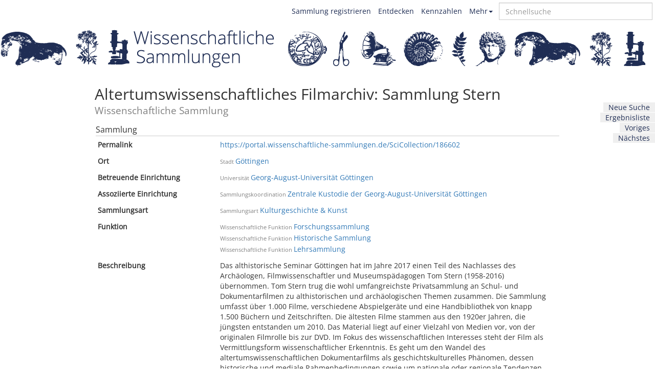

--- FILE ---
content_type: text/html; charset=utf-8
request_url: https://portal.wissenschaftliche-sammlungen.de/SciCollection/186602?hit=33
body_size: 3864
content:
<!DOCTYPE html><html><head><link rel="stylesheet" media="all" href="/assets/application-eeea594bf6e423e6ee9afd10a84894799e35f7bbbb7ea454dae5727b90de0bac.css" data-turbolinks-track="true" /><script src="/assets/application-47c482b54ec9702174c4e4cee01060cd0cfdac5fe7e10e7d8c5bf24d2947503b.js" data-turbolinks-track="true"></script><meta name="csrf-param" content="authenticity_token" />
<meta name="csrf-token" content="cEKYk7iGzs0HZUVdz1Y6ztTZQmi4I/yt3/2YU9XGIqMB/VmMGyUdIMyvtdxfuVBOU+nTh5z2HczBfOKPoHwbBg==" /><meta content="width=device-width, initial-scale=1" name="viewport" /><meta content="IE=edge" http-equiv="X-UA-Compatible" /><title>Altertumswissenschaftliches Filmarchiv: Sammlung Stern • Wissenschaftliche Sammlungen</title>
<link rel="canonical" href="https://portal.wissenschaftliche-sammlungen.de/SciCollection/186602"><!--[if lt IE 9]
| <link rel="stylesheet" media="all" href="/iefiles/ie8corrections.css"
| <script data-turbolinks-track="true" src="/iefiles/html5shiv.js"></script
| <script data-turbolinks-track="true" src="/iefiles/respond.min.js"></script--><link rel="icon" type="image/x-icon" href="/assets/logos/favicon-241924b5dc4540e13f80952190627a9e23eb000bae610f52716da99ab5248b42.ico" /><link href="/opensearch.xml" rel="search" title="Wiss. Sammlungen" type="application/opensearchdescription+xml" /></head><body data-rails-env="production"><div class="public-menu clearfix"><div class="container-public-menu"><div class="pull-right quicksearch-box"><input autocomplete="off" class="typeahead form-control" id="quicksearch" placeholder="Schnellsuche" spellcheck="false" type="text" /></div><div class="pull-right btn-group public-menu-dropdown"><a aria-expanded="false" aria-haspopup="true" class="dropdown-toggle" data-toggle="dropdown" type="button">Mehr<span class="caret"></span></a><ul class="dropdown-menu drop-public"><li><a href="/users/sign_in">Anmelden</a></li><li><a href="/info">Über uns</a></li><li><a href="/credits">Mitwirkende</a></li><li><a href="/lizenzen">Lizenzen</a></li></ul></div><a class="pull-right" href="/kennzahlen">Kennzahlen</a><a class="pull-right" href="/discover">Entdecken</a><a target="_blank" class="pull-right" href="https://wissenschaftliche-sammlungen.de/de/nachrichten/aktuelles/sammlung-registrieren"><b>Sammlung registrieren</b></a></div></div><header class="logo-header row"><a href="/"><div class="wrapper-standard hidden-xs hidden-sm" id="left"><div id="links_innen"></div></div><div class="wrapper-standard hidden-xs hidden-sm" id="mitte"></div><div class="wrapper-standard hidden-xs hidden-sm" id="right"><div id="rechts_innen"></div></div></a><a href="/"><div class="wrapper-sm-standard visible-sm"></div></a><a href="/"><div class="wrapper-xs-standard visible-xs"></div></a></header><div class="container log-alerts-application"></div><div class="container"><aside class="search-actions hidden-xs"><ul><li class="nav-side"><a href="/discover/collection">Neue Suche</a></li><li class="nav-side"><a href="/discover/collection?lq=&amp;p=33&amp;q=#hit_32">Ergebnisliste</a></li><li class="nav-side"><a data-turbolinks="false" href="/navigation/32">Voriges</a></li><li class="nav-side"><a data-turbolinks="false" href="/navigation/34">Nächstes</a></li></ul></aside><div class="glass-individual container-app " data-class="SciCollection" data-id="186602"><h2 class="individual-title"><div class="property-group" data-placement="left" data-predicate="label" data-title="Zum Bearbeiten klicken" data-toggle="tooltip"><div class="predicate js-tooltip-anchor col-md-3">Bezeichnung<br /></div><div class="properties col-md-9"><div class="property js-tooltip-anchor level ">Altertumswissenschaftliches Filmarchiv: Sammlung Stern</div></div><div class="edit-icon"><span class="glyphicon glyphicon-pencil"></span></div></div><div class="individual-title-label">Wissenschaftliche Sammlung</div></h2><div class="row"><div class="col-md-12"><div class="individual-tab default-tab"><div class="sektion">Sammlung</div><div class="property-group row" data-placement="left" data-predicate="purl" data-title="Zum Bearbeiten klicken" data-toggle="tooltip"><div class="predicate js-tooltip-anchor col-md-3">Permalink<br /></div><div class="properties col-md-9"><div class="property js-tooltip-anchor level "><a href="https://portal.wissenschaftliche-sammlungen.de/SciCollection/186602">https://portal.wissenschaftliche-sammlungen.de/SciCollection/186602</a></div></div><div class="edit-icon"><span class="glyphicon glyphicon-pencil"></span></div></div><div class="property-group row" data-placement="left" data-predicate="location" data-title="Zum Bearbeiten klicken" data-toggle="tooltip"><div class="predicate js-tooltip-anchor col-md-3">Ort<br /></div><div class="properties col-md-9"><div class="property js-tooltip-anchor level " data-id="2809769"><span class="individual-label">Stadt</span><a href="/discover/collection?lq=&amp;q=&amp;afk=place&amp;afv=G%C3%B6ttingen">Göttingen</a></div></div><div class="edit-icon"><span class="glyphicon glyphicon-pencil"></span></div></div><div class="property-group row" data-placement="left" data-predicate="has_current_keeper" data-title="Zum Bearbeiten klicken" data-toggle="tooltip"><div class="predicate js-tooltip-anchor col-md-3">Betreuende Einrichtung<br /></div><div class="properties col-md-9"><div class="property js-tooltip-anchor level " data-id="2809771"><span class="individual-label">Universität</span><a href="/Organisation/446">Georg-August-Universität Göttingen</a></div></div><div class="edit-icon"><span class="glyphicon glyphicon-pencil"></span></div></div><div class="property-group row" data-placement="left" data-predicate="associated_organisation" data-title="Zum Bearbeiten klicken" data-toggle="tooltip"><div class="predicate js-tooltip-anchor col-md-3">Assoziierte Einrichtung<br /></div><div class="properties col-md-9"><div class="property js-tooltip-anchor level " data-id="2809773"><span class="individual-label">Sammlungskoordination</span><a href="/Organisation/34571">Zentrale Kustodie der Georg-August-Universität Göttingen</a></div></div><div class="edit-icon"><span class="glyphicon glyphicon-pencil"></span></div></div><div class="property-group row" data-placement="left" data-predicate="collection_type" data-title="Zum Bearbeiten klicken" data-toggle="tooltip"><div class="predicate js-tooltip-anchor col-md-3">Sammlungsart<br /></div><div class="properties col-md-9"><div class="property js-tooltip-anchor level " data-id="2809777"><span class="individual-label">Sammlungsart</span><a href="/discover/collection?lq=&amp;q=&amp;afk=collectiontype&amp;afv=Kulturgeschichte+%26+Kunst">Kulturgeschichte &amp; Kunst</a></div></div><div class="edit-icon"><span class="glyphicon glyphicon-pencil"></span></div></div><div class="property-group row empty" data-placement="left" data-predicate="special_form" data-title="Zum Bearbeiten klicken" data-toggle="tooltip"><div class="predicate js-tooltip-anchor col-md-3">Sonderform<br /></div><div class="properties col-md-9"></div><div class="edit-icon"><span class="glyphicon glyphicon-pencil"></span></div></div><div class="property-group row" data-placement="left" data-predicate="role" data-title="Zum Bearbeiten klicken" data-toggle="tooltip"><div class="predicate js-tooltip-anchor col-md-3">Funktion<br /></div><div class="properties col-md-9"><div class="property js-tooltip-anchor level " data-id="2809779"><span class="individual-label">Wissenschaftliche Funktion</span><a href="/discover/collection?lq=&amp;q=&amp;afk=collectionrole&amp;afv=Forschungssammlung">Forschungssammlung</a></div><div class="property js-tooltip-anchor level " data-id="2809783"><span class="individual-label">Wissenschaftliche Funktion</span><a href="/discover/collection?lq=&amp;q=&amp;afk=collectionrole&amp;afv=Historische+Sammlung">Historische Sammlung</a></div><div class="property js-tooltip-anchor level " data-id="2809781"><span class="individual-label">Wissenschaftliche Funktion</span><a href="/discover/collection?lq=&amp;q=&amp;afk=collectionrole&amp;afv=Lehrsammlung">Lehrsammlung</a></div></div><div class="edit-icon"><span class="glyphicon glyphicon-pencil"></span></div></div><div class="property-group row empty" data-placement="left" data-predicate="has_part" data-title="Zum Bearbeiten klicken" data-toggle="tooltip"><div class="predicate js-tooltip-anchor col-md-3">Teilsammlung<br /></div><div class="properties col-md-9"></div><div class="edit-icon"><span class="glyphicon glyphicon-pencil"></span></div></div><div class="property-group row empty" data-placement="left" data-predicate="part_of" data-title="Zum Bearbeiten klicken" data-toggle="tooltip"><div class="predicate js-tooltip-anchor col-md-3">Ist Teilsammlung von<br /></div><div class="properties col-md-9"></div><div class="edit-icon"><span class="glyphicon glyphicon-pencil"></span></div></div><div class="property-group row empty" data-placement="left" data-predicate="parts" data-title="Zum Bearbeiten klicken" data-toggle="tooltip"><div class="predicate js-tooltip-anchor col-md-3">Geschwistersammlung<br /></div><div class="properties col-md-9"></div><div class="edit-icon"><span class="glyphicon glyphicon-pencil"></span></div></div><div class="property-group row" data-placement="left" data-predicate="description" data-title="Zum Bearbeiten klicken" data-toggle="tooltip"><div class="predicate js-tooltip-anchor col-md-3">Beschreibung<br /></div><div class="properties col-md-9"><div class="property js-tooltip-anchor level " data-id="2809785"><p>Das althistorische Seminar Göttingen hat im Jahre 2017 einen Teil des Nachlasses des Archäologen, Filmwissenschaftler und Museumspädagogen Tom Stern (1958-2016) übernommen. Tom Stern trug die wohl umfangreichste Privatsammlung an Schul- und Dokumentarfilmen zu althistorischen und archäologischen Themen zusammen. Die Sammlung umfasst über 1.000 Filme, verschiedene Abspielgeräte und eine Handbibliothek von knapp 1.500 Büchern und Zeitschriften. Die ältesten Filme stammen aus den 1920er Jahren, die jüngsten entstanden um 2010. Das Material liegt auf einer Vielzahl von Medien vor, von der originalen Filmrolle bis zur DVD. Im Fokus des wissenschaftlichen Interesses steht der Film als Vermittlungsform wissenschaftlicher Erkenntnis. Es geht um den Wandel des altertumswissenschaftlichen Dokumentarfilms als geschichtskulturelles Phänomen, dessen historische und mediale Rahmenbedingungen sowie um nationale oder regionale Tendenzen und Vereinnahmungen von antiken Themen in populären Narrativen.</p></div></div><div class="edit-icon"><span class="glyphicon glyphicon-pencil"></span></div></div><div class="property-group row" data-placement="left" data-predicate="active_collection" data-title="Zum Bearbeiten klicken" data-toggle="tooltip"><div class="predicate js-tooltip-anchor col-md-3">Aktive Sammlung<br /></div><div class="properties col-md-9"><div class="property js-tooltip-anchor level " data-id="2809786">ja</div></div><div class="edit-icon"><span class="glyphicon glyphicon-pencil"></span></div></div><div class="property-group row" data-placement="left" data-predicate="has_collection_concept" data-title="Zum Bearbeiten klicken" data-toggle="tooltip"><div class="predicate js-tooltip-anchor col-md-3">Sammlungskonzept<br /></div><div class="properties col-md-9"><div class="property js-tooltip-anchor level " data-id="2862405">nein</div></div><div class="edit-icon"><span class="glyphicon glyphicon-pencil"></span></div></div><div class="property-group row empty" data-placement="left" data-predicate="has_usage_regulation" data-title="Zum Bearbeiten klicken" data-toggle="tooltip"><div class="predicate js-tooltip-anchor col-md-3">Benutzungsordnung<br /></div><div class="properties col-md-9"></div><div class="edit-icon"><span class="glyphicon glyphicon-pencil"></span></div></div><div class="sektion">Bestände</div><div class="property-group row" data-placement="left" data-predicate="subject" data-title="Zum Bearbeiten klicken" data-toggle="tooltip"><div class="predicate js-tooltip-anchor col-md-3">Fachgebiet<br /></div><div class="properties col-md-9"><div class="property js-tooltip-anchor level " data-id="2809789"><span class="individual-label">Fachgebiet</span><a href="/discover/collection?lq=&amp;q=&amp;afk=subject&amp;afv=Klassische+Altertumswissenschaft">Klassische Altertumswissenschaft</a></div></div><div class="edit-icon"><span class="glyphicon glyphicon-pencil"></span></div></div><div class="property-group row empty" data-placement="left" data-predicate="living_being" data-title="Zum Bearbeiten klicken" data-toggle="tooltip"><div class="predicate js-tooltip-anchor col-md-3">Lebewesen<br /></div><div class="properties col-md-9"></div><div class="edit-icon"><span class="glyphicon glyphicon-pencil"></span></div></div><div class="property-group row" data-placement="left" data-predicate="genre" data-title="Zum Bearbeiten klicken" data-toggle="tooltip"><div class="predicate js-tooltip-anchor col-md-3">Objektgattung<br /></div><div class="properties col-md-9"><div class="property js-tooltip-anchor level0 "><span class="individual-label">Objektgattung</span><a href="/discover/collection?lq=&amp;q=&amp;afk=genre&amp;afv=Datentr%C3%A4ger">Datenträger</a></div><div class="property js-tooltip-anchor level1 " data-id="2839552"><span class="individual-label">Objektgattung</span><a href="/discover/collection?lq=&amp;q=&amp;afk=genre&amp;afv=Film+und+Video">Film und Video</a></div><div class="property js-tooltip-anchor level0 "><span class="individual-label">Objektgattung</span><a href="/discover/collection?lq=&amp;q=&amp;afk=genre&amp;afv=Ger%C3%A4t">Gerät</a></div><div class="property js-tooltip-anchor level1 " data-id="2839554"><span class="individual-label">Objektgattung</span><a href="/discover/collection?lq=&amp;q=&amp;afk=genre&amp;afv=Ger%C3%A4t+zur+Aufzeichnung+und+Wiedergabe">Gerät zur Aufzeichnung und Wiedergabe</a></div><div class="property js-tooltip-anchor level0 " data-id="2839550"><span class="individual-label">Objektgattung</span><a href="/discover/collection?lq=&amp;q=&amp;afk=genre&amp;afv=Schriftgut">Schriftgut</a></div></div><div class="edit-icon"><span class="glyphicon glyphicon-pencil"></span></div></div><div class="sektion">Informationsressourcen</div><div class="property-group row empty" data-placement="left" data-predicate="digital_collection" data-title="Zum Bearbeiten klicken" data-toggle="tooltip"><div class="predicate js-tooltip-anchor col-md-3">Digitale Sammlung<br /></div><div class="properties col-md-9"></div><div class="edit-icon"><span class="glyphicon glyphicon-pencil"></span></div></div><div class="property-group row" data-placement="left" data-predicate="homepage" data-title="Zum Bearbeiten klicken" data-toggle="tooltip"><div class="predicate js-tooltip-anchor col-md-3">Homepage<br /></div><div class="properties col-md-9"><div class="property js-tooltip-anchor level " data-id="2809809"><a target="_blank" href="http://www.uni-goettingen.de/sammlung-stern">Sammlung Stern<span class="linker glyphicon glyphicon-new-window"
          data-toggle="tooltip"
          data-placement="top"
          data-title="Link in neuem Fenster öffnen"></span></a></div></div><div class="edit-icon"><span class="glyphicon glyphicon-pencil"></span></div></div><div class="property-group row empty" data-placement="left" data-predicate="collection_portal" data-title="Zum Bearbeiten klicken" data-toggle="tooltip"><div class="predicate js-tooltip-anchor col-md-3">Sammlungsportal<br /></div><div class="properties col-md-9"></div><div class="edit-icon"><span class="glyphicon glyphicon-pencil"></span></div></div><div class="property-group row empty" data-placement="left" data-predicate="other_web_resource" data-title="Zum Bearbeiten klicken" data-toggle="tooltip"><div class="predicate js-tooltip-anchor col-md-3">Weitere Webressource<br /></div><div class="properties col-md-9"></div><div class="edit-icon"><span class="glyphicon glyphicon-pencil"></span></div></div><div class="sektion">Kontakt &amp; Infrastruktur</div><div class="property-group row" data-placement="left" data-predicate="address" data-title="Zum Bearbeiten klicken" data-toggle="tooltip"><div class="predicate js-tooltip-anchor col-md-3">Adresse<br /></div><div class="properties col-md-9"><div class="property js-tooltip-anchor level " data-id="2809813"><div class="complain-if-empty">Humboldtallee 21<br /><span>37073</span> <span><a href="/discover/collection?lq=&amp;q=&amp;afk=place&amp;afv=Göttingen">Göttingen</a></span><br /><span><a href="/Country/178593">Deutschland</a></span></div></div></div><div class="edit-icon"><span class="glyphicon glyphicon-pencil"></span></div></div><div class="property-group row" data-placement="left" data-predicate="email" data-title="Zum Bearbeiten klicken" data-toggle="tooltip"><div class="predicate js-tooltip-anchor col-md-3">E-Mail-Adresse<br /></div><div class="properties col-md-9"><div class="property js-tooltip-anchor level " data-id="2809819"><a href="&#109;&#97;&#105;&#108;&#116;&#111;&#58;%6d%61%72%74%69%6e.%6c%69%6e%64%6e%65%72@%75%6e%69-%67%6f%65%74%74%69%6e%67%65%6e.%64%65">martin.lindner@uni-goettingen.de</a></div></div><div class="edit-icon"><span class="glyphicon glyphicon-pencil"></span></div></div><div class="property-group row" data-placement="left" data-predicate="phone" data-title="Zum Bearbeiten klicken" data-toggle="tooltip"><div class="predicate js-tooltip-anchor col-md-3">Telefonnummer<br /></div><div class="properties col-md-9"><div class="property js-tooltip-anchor level " data-id="2809820">0551394719</div></div><div class="edit-icon"><span class="glyphicon glyphicon-pencil"></span></div></div><div class="property-group row" data-placement="left" data-predicate="curator" data-title="Zum Bearbeiten klicken" data-toggle="tooltip"><div class="predicate js-tooltip-anchor col-md-3">Ansprechpartner_in<br /></div><div class="properties col-md-9"><div class="property js-tooltip-anchor level " data-id="2809821"><span class="individual-label">Sammlungsbetreuung</span><a href="/Person/186592">Dr. Martin Lindner</a></div></div><div class="edit-icon"><span class="glyphicon glyphicon-pencil"></span></div></div><div class="property-group row empty" data-placement="left" data-predicate="opening_hours" data-title="Zum Bearbeiten klicken" data-toggle="tooltip"><div class="predicate js-tooltip-anchor col-md-3">Öffnungszeiten<br /></div><div class="properties col-md-9"></div><div class="edit-icon"><span class="glyphicon glyphicon-pencil"></span></div></div><div class="sektion">Aktivitäten</div><div class="property-group row" data-placement="left" data-predicate="academic_teaching" data-title="Zum Bearbeiten klicken" data-toggle="tooltip"><div class="predicate js-tooltip-anchor col-md-3">Verwendung in der akademischen Lehre<br /></div><div class="properties col-md-9"><div class="property js-tooltip-anchor level " data-id="2809825">im Rahmen interdisziplinärer Lehrveranstaltungen</div></div><div class="edit-icon"><span class="glyphicon glyphicon-pencil"></span></div></div><div class="property-group row empty" data-placement="left" data-predicate="used_in_activity" data-title="Zum Bearbeiten klicken" data-toggle="tooltip"><div class="predicate js-tooltip-anchor col-md-3">Aktivität<br /></div><div class="properties col-md-9"></div><div class="edit-icon"><span class="glyphicon glyphicon-pencil"></span></div></div></div></div></div></div></div><div class="container foot-app"><div class="footer-info">Wir freuen uns über Ihre Mitarbeit!<br />Feedback, Aktualisierungen, Korrekturen, Ergänzungen:<br /><a href="&#109;&#97;&#105;&#108;&#116;&#111;&#58;%73%75%70%70%6f%72%74@%77%69%73%73%65%6e%73%63%68%61%66%74%6c%69%63%68%65-%73%61%6d%6d%6c%75%6e%67%65%6e.%64%65">support@wissenschaftliche-sammlungen.de</a><br /><br /><a href="/lizenzen">Lizenzen</a></div></div></body></html>